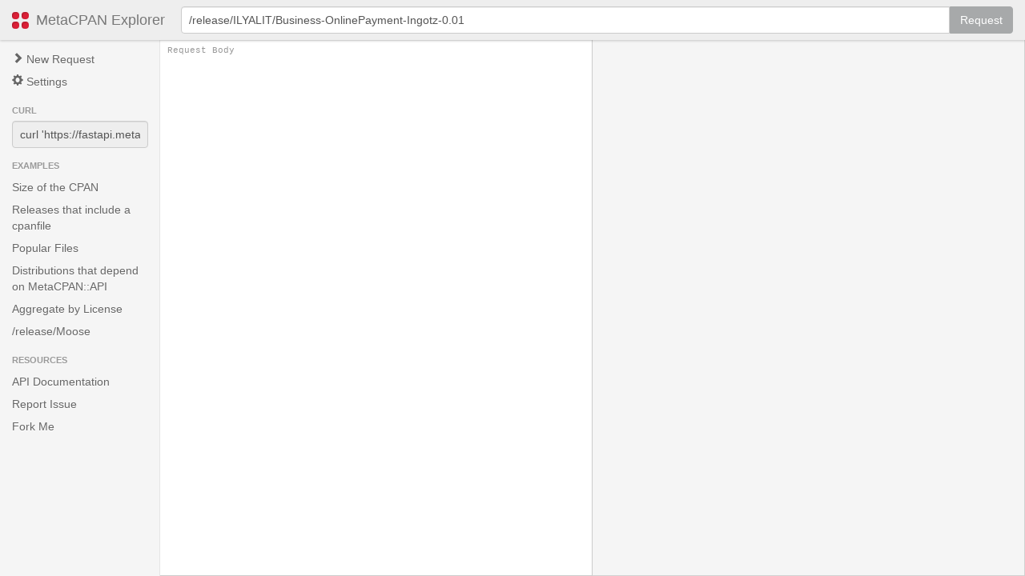

--- FILE ---
content_type: application/javascript
request_url: https://explorer.metacpan.org/github.js
body_size: -155
content:
// File metacpan-conf-private/metacpan-explorer

// token for `metacpan` user to access gist content
function github_token() {
   return "0eeab15aaf4ba1a9d3cf2f8b4631c501f2a953fa";
}
